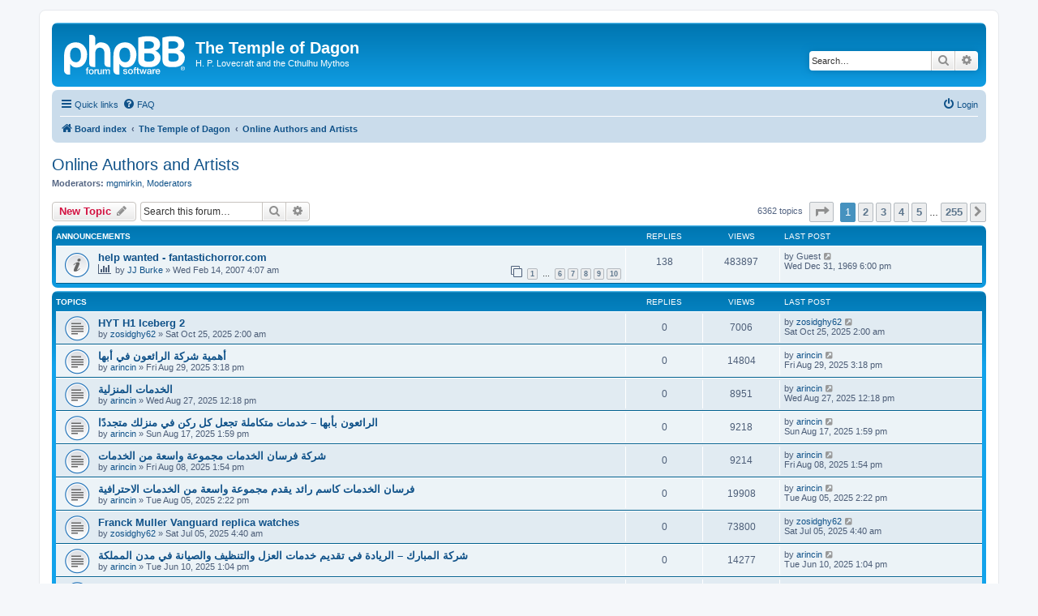

--- FILE ---
content_type: text/html; charset=UTF-8
request_url: https://templeofdagon.com/forum/viewforum.php?f=5&sid=db847b64bad97aa83bb86cc3cdba2bc0
body_size: 8549
content:
<!DOCTYPE html>
<html dir="ltr" lang="en-gb">
<head>
<meta charset="utf-8" />
<meta http-equiv="X-UA-Compatible" content="IE=edge">
<meta name="viewport" content="width=device-width, initial-scale=1" />

<title>Online Authors and Artists - The Temple of Dagon</title>

	<link rel="alternate" type="application/atom+xml" title="Feed - The Temple of Dagon" href="/forum/app.php/feed?sid=46c110cf628b4f61a6e6028b875d8ddd">			<link rel="alternate" type="application/atom+xml" title="Feed - New Topics" href="/forum/app.php/feed/topics?sid=46c110cf628b4f61a6e6028b875d8ddd">		<link rel="alternate" type="application/atom+xml" title="Feed - Forum - Online Authors and Artists" href="/forum/app.php/feed/forum/5?sid=46c110cf628b4f61a6e6028b875d8ddd">		
	<link rel="canonical" href="https://templeofdagon.com/forum/viewforum.php?f=5">

<!--
	phpBB style name: prosilver
	Based on style:   prosilver (this is the default phpBB3 style)
	Original author:  Tom Beddard ( http://www.subBlue.com/ )
	Modified by:
-->

<link href="./assets/css/font-awesome.min.css?assets_version=2" rel="stylesheet">
<link href="./styles/prosilver/theme/stylesheet.css?assets_version=2" rel="stylesheet">
<link href="./styles/prosilver/theme/en/stylesheet.css?assets_version=2" rel="stylesheet">




<!--[if lte IE 9]>
	<link href="./styles/prosilver/theme/tweaks.css?assets_version=2" rel="stylesheet">
<![endif]-->





</head>
<body id="phpbb" class="nojs notouch section-viewforum ltr ">


<div id="wrap" class="wrap">
	<a id="top" class="top-anchor" accesskey="t"></a>
	<div id="page-header">
		<div class="headerbar" role="banner">
					<div class="inner">

			<div id="site-description" class="site-description">
		<a id="logo" class="logo" href="./index.php?sid=46c110cf628b4f61a6e6028b875d8ddd" title="Board index">
					<span class="site_logo"></span>
				</a>
				<h1>The Temple of Dagon</h1>
				<p>H. P. Lovecraft and the Cthulhu Mythos                                                                                                                                                                                                                         </p>
				<p class="skiplink"><a href="#start_here">Skip to content</a></p>
			</div>

									<div id="search-box" class="search-box search-header" role="search">
				<form action="./search.php?sid=46c110cf628b4f61a6e6028b875d8ddd" method="get" id="search">
				<fieldset>
					<input name="keywords" id="keywords" type="search" maxlength="128" title="Search for keywords" class="inputbox search tiny" size="20" value="" placeholder="Search…" />
					<button class="button button-search" type="submit" title="Search">
						<i class="icon fa-search fa-fw" aria-hidden="true"></i><span class="sr-only">Search</span>
					</button>
					<a href="./search.php?sid=46c110cf628b4f61a6e6028b875d8ddd" class="button button-search-end" title="Advanced search">
						<i class="icon fa-cog fa-fw" aria-hidden="true"></i><span class="sr-only">Advanced search</span>
					</a>
					<input type="hidden" name="sid" value="46c110cf628b4f61a6e6028b875d8ddd" />

				</fieldset>
				</form>
			</div>
						
			</div>
					</div>
				<div class="navbar" role="navigation">
	<div class="inner">

	<ul id="nav-main" class="nav-main linklist" role="menubar">

		<li id="quick-links" class="quick-links dropdown-container responsive-menu" data-skip-responsive="true">
			<a href="#" class="dropdown-trigger">
				<i class="icon fa-bars fa-fw" aria-hidden="true"></i><span>Quick links</span>
			</a>
			<div class="dropdown">
				<div class="pointer"><div class="pointer-inner"></div></div>
				<ul class="dropdown-contents" role="menu">
					
											<li class="separator"></li>
																									<li>
								<a href="./search.php?search_id=unanswered&amp;sid=46c110cf628b4f61a6e6028b875d8ddd" role="menuitem">
									<i class="icon fa-file-o fa-fw icon-gray" aria-hidden="true"></i><span>Unanswered topics</span>
								</a>
							</li>
							<li>
								<a href="./search.php?search_id=active_topics&amp;sid=46c110cf628b4f61a6e6028b875d8ddd" role="menuitem">
									<i class="icon fa-file-o fa-fw icon-blue" aria-hidden="true"></i><span>Active topics</span>
								</a>
							</li>
							<li class="separator"></li>
							<li>
								<a href="./search.php?sid=46c110cf628b4f61a6e6028b875d8ddd" role="menuitem">
									<i class="icon fa-search fa-fw" aria-hidden="true"></i><span>Search</span>
								</a>
							</li>
					
										<li class="separator"></li>

									</ul>
			</div>
		</li>

				<li data-skip-responsive="true">
			<a href="/forum/app.php/help/faq?sid=46c110cf628b4f61a6e6028b875d8ddd" rel="help" title="Frequently Asked Questions" role="menuitem">
				<i class="icon fa-question-circle fa-fw" aria-hidden="true"></i><span>FAQ</span>
			</a>
		</li>
						
			<li class="rightside"  data-skip-responsive="true">
			<a href="./ucp.php?mode=login&amp;redirect=viewforum.php%3Ff%3D5&amp;sid=46c110cf628b4f61a6e6028b875d8ddd" title="Login" accesskey="x" role="menuitem">
				<i class="icon fa-power-off fa-fw" aria-hidden="true"></i><span>Login</span>
			</a>
		</li>
						</ul>

	<ul id="nav-breadcrumbs" class="nav-breadcrumbs linklist navlinks" role="menubar">
				
		
		<li class="breadcrumbs" itemscope itemtype="https://schema.org/BreadcrumbList">

			
							<span class="crumb" itemtype="https://schema.org/ListItem" itemprop="itemListElement" itemscope><a itemprop="item" href="./index.php?sid=46c110cf628b4f61a6e6028b875d8ddd" accesskey="h" data-navbar-reference="index"><i class="icon fa-home fa-fw"></i><span itemprop="name">Board index</span></a><meta itemprop="position" content="1" /></span>

											
								<span class="crumb" itemtype="https://schema.org/ListItem" itemprop="itemListElement" itemscope data-forum-id="21"><a itemprop="item" href="./viewforum.php?f=21&amp;sid=46c110cf628b4f61a6e6028b875d8ddd"><span itemprop="name">The Temple of Dagon</span></a><meta itemprop="position" content="2" /></span>
															
								<span class="crumb" itemtype="https://schema.org/ListItem" itemprop="itemListElement" itemscope data-forum-id="5"><a itemprop="item" href="./viewforum.php?f=5&amp;sid=46c110cf628b4f61a6e6028b875d8ddd"><span itemprop="name">Online Authors and Artists</span></a><meta itemprop="position" content="3" /></span>
							
					</li>

		
					<li class="rightside responsive-search">
				<a href="./search.php?sid=46c110cf628b4f61a6e6028b875d8ddd" title="View the advanced search options" role="menuitem">
					<i class="icon fa-search fa-fw" aria-hidden="true"></i><span class="sr-only">Search</span>
				</a>
			</li>
			</ul>

	</div>
</div>
	</div>

	
	<a id="start_here" class="anchor"></a>
	<div id="page-body" class="page-body" role="main">
		
		<h2 class="forum-title"><a href="./viewforum.php?f=5&amp;sid=46c110cf628b4f61a6e6028b875d8ddd">Online Authors and Artists</a></h2>
<div>
	<!-- NOTE: remove the style="display: none" when you want to have the forum description on the forum body -->
	<div style="display: none !important;">Discuss your work, and the work of the contributors to the Temple.<br /></div>	<p><strong>Moderators:</strong> <a href="./memberlist.php?mode=viewprofile&amp;u=14688&amp;sid=46c110cf628b4f61a6e6028b875d8ddd" class="username">mgmirkin</a>, <a href="./memberlist.php?mode=group&amp;g=1220&amp;sid=46c110cf628b4f61a6e6028b875d8ddd">Moderators</a></p></div>



	<div class="action-bar bar-top">

				
		<a href="./posting.php?mode=post&amp;f=5&amp;sid=46c110cf628b4f61a6e6028b875d8ddd" class="button" title="Post a new topic">
							<span>New Topic</span> <i class="icon fa-pencil fa-fw" aria-hidden="true"></i>
					</a>
				
			<div class="search-box" role="search">
			<form method="get" id="forum-search" action="./search.php?sid=46c110cf628b4f61a6e6028b875d8ddd">
			<fieldset>
				<input class="inputbox search tiny" type="search" name="keywords" id="search_keywords" size="20" placeholder="Search this forum…" />
				<button class="button button-search" type="submit" title="Search">
					<i class="icon fa-search fa-fw" aria-hidden="true"></i><span class="sr-only">Search</span>
				</button>
				<a href="./search.php?fid%5B%5D=5&amp;sid=46c110cf628b4f61a6e6028b875d8ddd" class="button button-search-end" title="Advanced search">
					<i class="icon fa-cog fa-fw" aria-hidden="true"></i><span class="sr-only">Advanced search</span>
				</a>
				<input type="hidden" name="fid[0]" value="5" />
<input type="hidden" name="sid" value="46c110cf628b4f61a6e6028b875d8ddd" />

			</fieldset>
			</form>
		</div>
	
	<div class="pagination">
				6362 topics
					<ul>
	<li class="dropdown-container dropdown-button-control dropdown-page-jump page-jump">
		<a class="button button-icon-only dropdown-trigger" href="#" title="Click to jump to page…" role="button"><i class="icon fa-level-down fa-rotate-270" aria-hidden="true"></i><span class="sr-only">Page <strong>1</strong> of <strong>255</strong></span></a>
		<div class="dropdown">
			<div class="pointer"><div class="pointer-inner"></div></div>
			<ul class="dropdown-contents">
				<li>Jump to page:</li>
				<li class="page-jump-form">
					<input type="number" name="page-number" min="1" max="999999" title="Enter the page number you wish to go to" class="inputbox tiny" data-per-page="25" data-base-url=".&#x2F;viewforum.php&#x3F;f&#x3D;5&amp;amp&#x3B;sid&#x3D;46c110cf628b4f61a6e6028b875d8ddd" data-start-name="start" />
					<input class="button2" value="Go" type="button" />
				</li>
			</ul>
		</div>
	</li>
		<li class="active"><span>1</span></li>
				<li><a class="button" href="./viewforum.php?f=5&amp;sid=46c110cf628b4f61a6e6028b875d8ddd&amp;start=25" role="button">2</a></li>
				<li><a class="button" href="./viewforum.php?f=5&amp;sid=46c110cf628b4f61a6e6028b875d8ddd&amp;start=50" role="button">3</a></li>
				<li><a class="button" href="./viewforum.php?f=5&amp;sid=46c110cf628b4f61a6e6028b875d8ddd&amp;start=75" role="button">4</a></li>
				<li><a class="button" href="./viewforum.php?f=5&amp;sid=46c110cf628b4f61a6e6028b875d8ddd&amp;start=100" role="button">5</a></li>
			<li class="ellipsis" role="separator"><span>…</span></li>
				<li><a class="button" href="./viewforum.php?f=5&amp;sid=46c110cf628b4f61a6e6028b875d8ddd&amp;start=6350" role="button">255</a></li>
				<li class="arrow next"><a class="button button-icon-only" href="./viewforum.php?f=5&amp;sid=46c110cf628b4f61a6e6028b875d8ddd&amp;start=25" rel="next" role="button"><i class="icon fa-chevron-right fa-fw" aria-hidden="true"></i><span class="sr-only">Next</span></a></li>
	</ul>
			</div>

	</div>




	
			<div class="forumbg announcement">
		<div class="inner">
		<ul class="topiclist">
			<li class="header">
				<dl class="row-item">
					<dt><div class="list-inner">Announcements</div></dt>
					<dd class="posts">Replies</dd>
					<dd class="views">Views</dd>
					<dd class="lastpost"><span>Last post</span></dd>
				</dl>
			</li>
		</ul>
		<ul class="topiclist topics">
	
				<li class="row bg1 announce">
						<dl class="row-item announce_read">
				<dt title="No unread posts">
										<div class="list-inner">
																		<a href="./viewtopic.php?t=1135&amp;sid=46c110cf628b4f61a6e6028b875d8ddd" class="topictitle">help wanted - fantastichorror.com</a>																								<br />
						
												<div class="responsive-show" style="display: none;">
							Last post by <span class="username">Guest</span> &laquo; <a href="./viewtopic.php?t=1135&amp;p=116317&amp;sid=46c110cf628b4f61a6e6028b875d8ddd#p116317" title="Go to last post"><time datetime="1970-01-01T00:00:00+00:00">Wed Dec 31, 1969 6:00 pm</time></a>
													</div>
														<span class="responsive-show left-box" style="display: none;">Replies: <strong>138</strong></span>
													
						<div class="topic-poster responsive-hide left-box">
							<i class="icon fa-bar-chart fa-fw" aria-hidden="true"></i>																					by <a href="./memberlist.php?mode=viewprofile&amp;u=254&amp;sid=46c110cf628b4f61a6e6028b875d8ddd" class="username">JJ Burke</a> &raquo; <time datetime="2007-02-14T10:07:28+00:00">Wed Feb 14, 2007 4:07 am</time>
																				</div>

												<div class="pagination">
							<span><i class="icon fa-clone fa-fw" aria-hidden="true"></i></span>
							<ul>
															<li><a class="button" href="./viewtopic.php?t=1135&amp;sid=46c110cf628b4f61a6e6028b875d8ddd">1</a></li>
																							<li class="ellipsis"><span>…</span></li>
																							<li><a class="button" href="./viewtopic.php?t=1135&amp;sid=46c110cf628b4f61a6e6028b875d8ddd&amp;start=75">6</a></li>
																							<li><a class="button" href="./viewtopic.php?t=1135&amp;sid=46c110cf628b4f61a6e6028b875d8ddd&amp;start=90">7</a></li>
																							<li><a class="button" href="./viewtopic.php?t=1135&amp;sid=46c110cf628b4f61a6e6028b875d8ddd&amp;start=105">8</a></li>
																							<li><a class="button" href="./viewtopic.php?t=1135&amp;sid=46c110cf628b4f61a6e6028b875d8ddd&amp;start=120">9</a></li>
																							<li><a class="button" href="./viewtopic.php?t=1135&amp;sid=46c110cf628b4f61a6e6028b875d8ddd&amp;start=135">10</a></li>
																																													</ul>
						</div>
						
											</div>
				</dt>
				<dd class="posts">138 <dfn>Replies</dfn></dd>
				<dd class="views">483897 <dfn>Views</dfn></dd>
				<dd class="lastpost">
					<span><dfn>Last post </dfn>by <span class="username">Guest</span>													<a href="./viewtopic.php?t=1135&amp;p=116317&amp;sid=46c110cf628b4f61a6e6028b875d8ddd#p116317" title="Go to last post">
								<i class="icon fa-external-link-square fa-fw icon-lightgray icon-md" aria-hidden="true"></i><span class="sr-only"></span>
							</a>
												<br /><time datetime="1970-01-01T00:00:00+00:00">Wed Dec 31, 1969 6:00 pm</time>
					</span>
				</dd>
			</dl>
					</li>
		
	

			</ul>
		</div>
	</div>
	
			<div class="forumbg">
		<div class="inner">
		<ul class="topiclist">
			<li class="header">
				<dl class="row-item">
					<dt><div class="list-inner">Topics</div></dt>
					<dd class="posts">Replies</dd>
					<dd class="views">Views</dd>
					<dd class="lastpost"><span>Last post</span></dd>
				</dl>
			</li>
		</ul>
		<ul class="topiclist topics">
	
				<li class="row bg2">
						<dl class="row-item topic_read">
				<dt title="No unread posts">
										<div class="list-inner">
																		<a href="./viewtopic.php?t=89240&amp;sid=46c110cf628b4f61a6e6028b875d8ddd" class="topictitle">HYT H1 Iceberg 2</a>																								<br />
						
												<div class="responsive-show" style="display: none;">
							Last post by <a href="./memberlist.php?mode=viewprofile&amp;u=27046&amp;sid=46c110cf628b4f61a6e6028b875d8ddd" class="username">zosidghy62</a> &laquo; <a href="./viewtopic.php?t=89240&amp;p=125039&amp;sid=46c110cf628b4f61a6e6028b875d8ddd#p125039" title="Go to last post"><time datetime="2025-10-25T08:00:21+00:00">Sat Oct 25, 2025 2:00 am</time></a>
													</div>
													
						<div class="topic-poster responsive-hide left-box">
																												by <a href="./memberlist.php?mode=viewprofile&amp;u=27046&amp;sid=46c110cf628b4f61a6e6028b875d8ddd" class="username">zosidghy62</a> &raquo; <time datetime="2025-10-25T08:00:21+00:00">Sat Oct 25, 2025 2:00 am</time>
																				</div>

						
											</div>
				</dt>
				<dd class="posts">0 <dfn>Replies</dfn></dd>
				<dd class="views">7006 <dfn>Views</dfn></dd>
				<dd class="lastpost">
					<span><dfn>Last post </dfn>by <a href="./memberlist.php?mode=viewprofile&amp;u=27046&amp;sid=46c110cf628b4f61a6e6028b875d8ddd" class="username">zosidghy62</a>													<a href="./viewtopic.php?t=89240&amp;p=125039&amp;sid=46c110cf628b4f61a6e6028b875d8ddd#p125039" title="Go to last post">
								<i class="icon fa-external-link-square fa-fw icon-lightgray icon-md" aria-hidden="true"></i><span class="sr-only"></span>
							</a>
												<br /><time datetime="2025-10-25T08:00:21+00:00">Sat Oct 25, 2025 2:00 am</time>
					</span>
				</dd>
			</dl>
					</li>
		
	

	
	
				<li class="row bg1">
						<dl class="row-item topic_read">
				<dt title="No unread posts">
										<div class="list-inner">
																		<a href="./viewtopic.php?t=89227&amp;sid=46c110cf628b4f61a6e6028b875d8ddd" class="topictitle">أهمية شركة الرائعون في أبها</a>																								<br />
						
												<div class="responsive-show" style="display: none;">
							Last post by <a href="./memberlist.php?mode=viewprofile&amp;u=43713&amp;sid=46c110cf628b4f61a6e6028b875d8ddd" class="username">arincin</a> &laquo; <a href="./viewtopic.php?t=89227&amp;p=125026&amp;sid=46c110cf628b4f61a6e6028b875d8ddd#p125026" title="Go to last post"><time datetime="2025-08-29T21:18:49+00:00">Fri Aug 29, 2025 3:18 pm</time></a>
													</div>
													
						<div class="topic-poster responsive-hide left-box">
																												by <a href="./memberlist.php?mode=viewprofile&amp;u=43713&amp;sid=46c110cf628b4f61a6e6028b875d8ddd" class="username">arincin</a> &raquo; <time datetime="2025-08-29T21:18:49+00:00">Fri Aug 29, 2025 3:18 pm</time>
																				</div>

						
											</div>
				</dt>
				<dd class="posts">0 <dfn>Replies</dfn></dd>
				<dd class="views">14804 <dfn>Views</dfn></dd>
				<dd class="lastpost">
					<span><dfn>Last post </dfn>by <a href="./memberlist.php?mode=viewprofile&amp;u=43713&amp;sid=46c110cf628b4f61a6e6028b875d8ddd" class="username">arincin</a>													<a href="./viewtopic.php?t=89227&amp;p=125026&amp;sid=46c110cf628b4f61a6e6028b875d8ddd#p125026" title="Go to last post">
								<i class="icon fa-external-link-square fa-fw icon-lightgray icon-md" aria-hidden="true"></i><span class="sr-only"></span>
							</a>
												<br /><time datetime="2025-08-29T21:18:49+00:00">Fri Aug 29, 2025 3:18 pm</time>
					</span>
				</dd>
			</dl>
					</li>
		
	

	
	
				<li class="row bg2">
						<dl class="row-item topic_read">
				<dt title="No unread posts">
										<div class="list-inner">
																		<a href="./viewtopic.php?t=89226&amp;sid=46c110cf628b4f61a6e6028b875d8ddd" class="topictitle">الخدمات المنزلية</a>																								<br />
						
												<div class="responsive-show" style="display: none;">
							Last post by <a href="./memberlist.php?mode=viewprofile&amp;u=43713&amp;sid=46c110cf628b4f61a6e6028b875d8ddd" class="username">arincin</a> &laquo; <a href="./viewtopic.php?t=89226&amp;p=125025&amp;sid=46c110cf628b4f61a6e6028b875d8ddd#p125025" title="Go to last post"><time datetime="2025-08-27T18:18:17+00:00">Wed Aug 27, 2025 12:18 pm</time></a>
													</div>
													
						<div class="topic-poster responsive-hide left-box">
																												by <a href="./memberlist.php?mode=viewprofile&amp;u=43713&amp;sid=46c110cf628b4f61a6e6028b875d8ddd" class="username">arincin</a> &raquo; <time datetime="2025-08-27T18:18:17+00:00">Wed Aug 27, 2025 12:18 pm</time>
																				</div>

						
											</div>
				</dt>
				<dd class="posts">0 <dfn>Replies</dfn></dd>
				<dd class="views">8951 <dfn>Views</dfn></dd>
				<dd class="lastpost">
					<span><dfn>Last post </dfn>by <a href="./memberlist.php?mode=viewprofile&amp;u=43713&amp;sid=46c110cf628b4f61a6e6028b875d8ddd" class="username">arincin</a>													<a href="./viewtopic.php?t=89226&amp;p=125025&amp;sid=46c110cf628b4f61a6e6028b875d8ddd#p125025" title="Go to last post">
								<i class="icon fa-external-link-square fa-fw icon-lightgray icon-md" aria-hidden="true"></i><span class="sr-only"></span>
							</a>
												<br /><time datetime="2025-08-27T18:18:17+00:00">Wed Aug 27, 2025 12:18 pm</time>
					</span>
				</dd>
			</dl>
					</li>
		
	

	
	
				<li class="row bg1">
						<dl class="row-item topic_read">
				<dt title="No unread posts">
										<div class="list-inner">
																		<a href="./viewtopic.php?t=89225&amp;sid=46c110cf628b4f61a6e6028b875d8ddd" class="topictitle">الرائعون بأبها – خدمات متكاملة تجعل كل ركن في منزلك متجددًا</a>																								<br />
						
												<div class="responsive-show" style="display: none;">
							Last post by <a href="./memberlist.php?mode=viewprofile&amp;u=43713&amp;sid=46c110cf628b4f61a6e6028b875d8ddd" class="username">arincin</a> &laquo; <a href="./viewtopic.php?t=89225&amp;p=125024&amp;sid=46c110cf628b4f61a6e6028b875d8ddd#p125024" title="Go to last post"><time datetime="2025-08-17T19:59:40+00:00">Sun Aug 17, 2025 1:59 pm</time></a>
													</div>
													
						<div class="topic-poster responsive-hide left-box">
																												by <a href="./memberlist.php?mode=viewprofile&amp;u=43713&amp;sid=46c110cf628b4f61a6e6028b875d8ddd" class="username">arincin</a> &raquo; <time datetime="2025-08-17T19:59:40+00:00">Sun Aug 17, 2025 1:59 pm</time>
																				</div>

						
											</div>
				</dt>
				<dd class="posts">0 <dfn>Replies</dfn></dd>
				<dd class="views">9218 <dfn>Views</dfn></dd>
				<dd class="lastpost">
					<span><dfn>Last post </dfn>by <a href="./memberlist.php?mode=viewprofile&amp;u=43713&amp;sid=46c110cf628b4f61a6e6028b875d8ddd" class="username">arincin</a>													<a href="./viewtopic.php?t=89225&amp;p=125024&amp;sid=46c110cf628b4f61a6e6028b875d8ddd#p125024" title="Go to last post">
								<i class="icon fa-external-link-square fa-fw icon-lightgray icon-md" aria-hidden="true"></i><span class="sr-only"></span>
							</a>
												<br /><time datetime="2025-08-17T19:59:40+00:00">Sun Aug 17, 2025 1:59 pm</time>
					</span>
				</dd>
			</dl>
					</li>
		
	

	
	
				<li class="row bg2">
						<dl class="row-item topic_read">
				<dt title="No unread posts">
										<div class="list-inner">
																		<a href="./viewtopic.php?t=89224&amp;sid=46c110cf628b4f61a6e6028b875d8ddd" class="topictitle">شركة فرسان الخدمات مجموعة واسعة من الخدمات</a>																								<br />
						
												<div class="responsive-show" style="display: none;">
							Last post by <a href="./memberlist.php?mode=viewprofile&amp;u=43713&amp;sid=46c110cf628b4f61a6e6028b875d8ddd" class="username">arincin</a> &laquo; <a href="./viewtopic.php?t=89224&amp;p=125023&amp;sid=46c110cf628b4f61a6e6028b875d8ddd#p125023" title="Go to last post"><time datetime="2025-08-08T19:54:01+00:00">Fri Aug 08, 2025 1:54 pm</time></a>
													</div>
													
						<div class="topic-poster responsive-hide left-box">
																												by <a href="./memberlist.php?mode=viewprofile&amp;u=43713&amp;sid=46c110cf628b4f61a6e6028b875d8ddd" class="username">arincin</a> &raquo; <time datetime="2025-08-08T19:54:01+00:00">Fri Aug 08, 2025 1:54 pm</time>
																				</div>

						
											</div>
				</dt>
				<dd class="posts">0 <dfn>Replies</dfn></dd>
				<dd class="views">9214 <dfn>Views</dfn></dd>
				<dd class="lastpost">
					<span><dfn>Last post </dfn>by <a href="./memberlist.php?mode=viewprofile&amp;u=43713&amp;sid=46c110cf628b4f61a6e6028b875d8ddd" class="username">arincin</a>													<a href="./viewtopic.php?t=89224&amp;p=125023&amp;sid=46c110cf628b4f61a6e6028b875d8ddd#p125023" title="Go to last post">
								<i class="icon fa-external-link-square fa-fw icon-lightgray icon-md" aria-hidden="true"></i><span class="sr-only"></span>
							</a>
												<br /><time datetime="2025-08-08T19:54:01+00:00">Fri Aug 08, 2025 1:54 pm</time>
					</span>
				</dd>
			</dl>
					</li>
		
	

	
	
				<li class="row bg1">
						<dl class="row-item topic_read">
				<dt title="No unread posts">
										<div class="list-inner">
																		<a href="./viewtopic.php?t=89223&amp;sid=46c110cf628b4f61a6e6028b875d8ddd" class="topictitle">فرسان الخدمات كاسم رائد يقدم مجموعة واسعة من الخدمات الاحترافية</a>																								<br />
						
												<div class="responsive-show" style="display: none;">
							Last post by <a href="./memberlist.php?mode=viewprofile&amp;u=43713&amp;sid=46c110cf628b4f61a6e6028b875d8ddd" class="username">arincin</a> &laquo; <a href="./viewtopic.php?t=89223&amp;p=125022&amp;sid=46c110cf628b4f61a6e6028b875d8ddd#p125022" title="Go to last post"><time datetime="2025-08-05T20:22:50+00:00">Tue Aug 05, 2025 2:22 pm</time></a>
													</div>
													
						<div class="topic-poster responsive-hide left-box">
																												by <a href="./memberlist.php?mode=viewprofile&amp;u=43713&amp;sid=46c110cf628b4f61a6e6028b875d8ddd" class="username">arincin</a> &raquo; <time datetime="2025-08-05T20:22:50+00:00">Tue Aug 05, 2025 2:22 pm</time>
																				</div>

						
											</div>
				</dt>
				<dd class="posts">0 <dfn>Replies</dfn></dd>
				<dd class="views">19908 <dfn>Views</dfn></dd>
				<dd class="lastpost">
					<span><dfn>Last post </dfn>by <a href="./memberlist.php?mode=viewprofile&amp;u=43713&amp;sid=46c110cf628b4f61a6e6028b875d8ddd" class="username">arincin</a>													<a href="./viewtopic.php?t=89223&amp;p=125022&amp;sid=46c110cf628b4f61a6e6028b875d8ddd#p125022" title="Go to last post">
								<i class="icon fa-external-link-square fa-fw icon-lightgray icon-md" aria-hidden="true"></i><span class="sr-only"></span>
							</a>
												<br /><time datetime="2025-08-05T20:22:50+00:00">Tue Aug 05, 2025 2:22 pm</time>
					</span>
				</dd>
			</dl>
					</li>
		
	

	
	
				<li class="row bg2">
						<dl class="row-item topic_read">
				<dt title="No unread posts">
										<div class="list-inner">
																		<a href="./viewtopic.php?t=89222&amp;sid=46c110cf628b4f61a6e6028b875d8ddd" class="topictitle">Franck Muller Vanguard replica watches</a>																								<br />
						
												<div class="responsive-show" style="display: none;">
							Last post by <a href="./memberlist.php?mode=viewprofile&amp;u=27046&amp;sid=46c110cf628b4f61a6e6028b875d8ddd" class="username">zosidghy62</a> &laquo; <a href="./viewtopic.php?t=89222&amp;p=125021&amp;sid=46c110cf628b4f61a6e6028b875d8ddd#p125021" title="Go to last post"><time datetime="2025-07-05T10:40:08+00:00">Sat Jul 05, 2025 4:40 am</time></a>
													</div>
													
						<div class="topic-poster responsive-hide left-box">
																												by <a href="./memberlist.php?mode=viewprofile&amp;u=27046&amp;sid=46c110cf628b4f61a6e6028b875d8ddd" class="username">zosidghy62</a> &raquo; <time datetime="2025-07-05T10:40:08+00:00">Sat Jul 05, 2025 4:40 am</time>
																				</div>

						
											</div>
				</dt>
				<dd class="posts">0 <dfn>Replies</dfn></dd>
				<dd class="views">73800 <dfn>Views</dfn></dd>
				<dd class="lastpost">
					<span><dfn>Last post </dfn>by <a href="./memberlist.php?mode=viewprofile&amp;u=27046&amp;sid=46c110cf628b4f61a6e6028b875d8ddd" class="username">zosidghy62</a>													<a href="./viewtopic.php?t=89222&amp;p=125021&amp;sid=46c110cf628b4f61a6e6028b875d8ddd#p125021" title="Go to last post">
								<i class="icon fa-external-link-square fa-fw icon-lightgray icon-md" aria-hidden="true"></i><span class="sr-only"></span>
							</a>
												<br /><time datetime="2025-07-05T10:40:08+00:00">Sat Jul 05, 2025 4:40 am</time>
					</span>
				</dd>
			</dl>
					</li>
		
	

	
	
				<li class="row bg1">
						<dl class="row-item topic_read">
				<dt title="No unread posts">
										<div class="list-inner">
																		<a href="./viewtopic.php?t=89221&amp;sid=46c110cf628b4f61a6e6028b875d8ddd" class="topictitle">شركة المبارك – الريادة في تقديم خدمات العزل والتنظيف والصيانة في مدن المملكة</a>																								<br />
						
												<div class="responsive-show" style="display: none;">
							Last post by <a href="./memberlist.php?mode=viewprofile&amp;u=43713&amp;sid=46c110cf628b4f61a6e6028b875d8ddd" class="username">arincin</a> &laquo; <a href="./viewtopic.php?t=89221&amp;p=125020&amp;sid=46c110cf628b4f61a6e6028b875d8ddd#p125020" title="Go to last post"><time datetime="2025-06-10T19:04:47+00:00">Tue Jun 10, 2025 1:04 pm</time></a>
													</div>
													
						<div class="topic-poster responsive-hide left-box">
																												by <a href="./memberlist.php?mode=viewprofile&amp;u=43713&amp;sid=46c110cf628b4f61a6e6028b875d8ddd" class="username">arincin</a> &raquo; <time datetime="2025-06-10T19:04:47+00:00">Tue Jun 10, 2025 1:04 pm</time>
																				</div>

						
											</div>
				</dt>
				<dd class="posts">0 <dfn>Replies</dfn></dd>
				<dd class="views">14277 <dfn>Views</dfn></dd>
				<dd class="lastpost">
					<span><dfn>Last post </dfn>by <a href="./memberlist.php?mode=viewprofile&amp;u=43713&amp;sid=46c110cf628b4f61a6e6028b875d8ddd" class="username">arincin</a>													<a href="./viewtopic.php?t=89221&amp;p=125020&amp;sid=46c110cf628b4f61a6e6028b875d8ddd#p125020" title="Go to last post">
								<i class="icon fa-external-link-square fa-fw icon-lightgray icon-md" aria-hidden="true"></i><span class="sr-only"></span>
							</a>
												<br /><time datetime="2025-06-10T19:04:47+00:00">Tue Jun 10, 2025 1:04 pm</time>
					</span>
				</dd>
			</dl>
					</li>
		
	

	
	
				<li class="row bg2">
						<dl class="row-item topic_read">
				<dt title="No unread posts">
										<div class="list-inner">
																		<a href="./viewtopic.php?t=89220&amp;sid=46c110cf628b4f61a6e6028b875d8ddd" class="topictitle">كشف تسربات المياه شركة المبارك</a>																								<br />
						
												<div class="responsive-show" style="display: none;">
							Last post by <a href="./memberlist.php?mode=viewprofile&amp;u=43713&amp;sid=46c110cf628b4f61a6e6028b875d8ddd" class="username">arincin</a> &laquo; <a href="./viewtopic.php?t=89220&amp;p=125019&amp;sid=46c110cf628b4f61a6e6028b875d8ddd#p125019" title="Go to last post"><time datetime="2025-05-24T21:42:24+00:00">Sat May 24, 2025 3:42 pm</time></a>
													</div>
													
						<div class="topic-poster responsive-hide left-box">
																												by <a href="./memberlist.php?mode=viewprofile&amp;u=43713&amp;sid=46c110cf628b4f61a6e6028b875d8ddd" class="username">arincin</a> &raquo; <time datetime="2025-05-24T21:42:24+00:00">Sat May 24, 2025 3:42 pm</time>
																				</div>

						
											</div>
				</dt>
				<dd class="posts">0 <dfn>Replies</dfn></dd>
				<dd class="views">10319 <dfn>Views</dfn></dd>
				<dd class="lastpost">
					<span><dfn>Last post </dfn>by <a href="./memberlist.php?mode=viewprofile&amp;u=43713&amp;sid=46c110cf628b4f61a6e6028b875d8ddd" class="username">arincin</a>													<a href="./viewtopic.php?t=89220&amp;p=125019&amp;sid=46c110cf628b4f61a6e6028b875d8ddd#p125019" title="Go to last post">
								<i class="icon fa-external-link-square fa-fw icon-lightgray icon-md" aria-hidden="true"></i><span class="sr-only"></span>
							</a>
												<br /><time datetime="2025-05-24T21:42:24+00:00">Sat May 24, 2025 3:42 pm</time>
					</span>
				</dd>
			</dl>
					</li>
		
	

	
	
				<li class="row bg1">
						<dl class="row-item topic_read">
				<dt title="No unread posts">
										<div class="list-inner">
																		<a href="./viewtopic.php?t=89219&amp;sid=46c110cf628b4f61a6e6028b875d8ddd" class="topictitle">شركة عزل اسطح شركة المبارك</a>																								<br />
						
												<div class="responsive-show" style="display: none;">
							Last post by <a href="./memberlist.php?mode=viewprofile&amp;u=43713&amp;sid=46c110cf628b4f61a6e6028b875d8ddd" class="username">arincin</a> &laquo; <a href="./viewtopic.php?t=89219&amp;p=125018&amp;sid=46c110cf628b4f61a6e6028b875d8ddd#p125018" title="Go to last post"><time datetime="2025-05-24T21:11:36+00:00">Sat May 24, 2025 3:11 pm</time></a>
													</div>
													
						<div class="topic-poster responsive-hide left-box">
																												by <a href="./memberlist.php?mode=viewprofile&amp;u=43713&amp;sid=46c110cf628b4f61a6e6028b875d8ddd" class="username">arincin</a> &raquo; <time datetime="2025-05-24T21:11:36+00:00">Sat May 24, 2025 3:11 pm</time>
																				</div>

						
											</div>
				</dt>
				<dd class="posts">0 <dfn>Replies</dfn></dd>
				<dd class="views">9983 <dfn>Views</dfn></dd>
				<dd class="lastpost">
					<span><dfn>Last post </dfn>by <a href="./memberlist.php?mode=viewprofile&amp;u=43713&amp;sid=46c110cf628b4f61a6e6028b875d8ddd" class="username">arincin</a>													<a href="./viewtopic.php?t=89219&amp;p=125018&amp;sid=46c110cf628b4f61a6e6028b875d8ddd#p125018" title="Go to last post">
								<i class="icon fa-external-link-square fa-fw icon-lightgray icon-md" aria-hidden="true"></i><span class="sr-only"></span>
							</a>
												<br /><time datetime="2025-05-24T21:11:36+00:00">Sat May 24, 2025 3:11 pm</time>
					</span>
				</dd>
			</dl>
					</li>
		
	

	
	
				<li class="row bg2">
						<dl class="row-item topic_read">
				<dt title="No unread posts">
										<div class="list-inner">
																		<a href="./viewtopic.php?t=89218&amp;sid=46c110cf628b4f61a6e6028b875d8ddd" class="topictitle">شركة تنظيف مكيفات</a>																								<br />
						
												<div class="responsive-show" style="display: none;">
							Last post by <a href="./memberlist.php?mode=viewprofile&amp;u=43713&amp;sid=46c110cf628b4f61a6e6028b875d8ddd" class="username">arincin</a> &laquo; <a href="./viewtopic.php?t=89218&amp;p=125017&amp;sid=46c110cf628b4f61a6e6028b875d8ddd#p125017" title="Go to last post"><time datetime="2025-05-12T22:58:44+00:00">Mon May 12, 2025 4:58 pm</time></a>
													</div>
													
						<div class="topic-poster responsive-hide left-box">
																												by <a href="./memberlist.php?mode=viewprofile&amp;u=43713&amp;sid=46c110cf628b4f61a6e6028b875d8ddd" class="username">arincin</a> &raquo; <time datetime="2025-05-12T22:58:44+00:00">Mon May 12, 2025 4:58 pm</time>
																				</div>

						
											</div>
				</dt>
				<dd class="posts">0 <dfn>Replies</dfn></dd>
				<dd class="views">10256 <dfn>Views</dfn></dd>
				<dd class="lastpost">
					<span><dfn>Last post </dfn>by <a href="./memberlist.php?mode=viewprofile&amp;u=43713&amp;sid=46c110cf628b4f61a6e6028b875d8ddd" class="username">arincin</a>													<a href="./viewtopic.php?t=89218&amp;p=125017&amp;sid=46c110cf628b4f61a6e6028b875d8ddd#p125017" title="Go to last post">
								<i class="icon fa-external-link-square fa-fw icon-lightgray icon-md" aria-hidden="true"></i><span class="sr-only"></span>
							</a>
												<br /><time datetime="2025-05-12T22:58:44+00:00">Mon May 12, 2025 4:58 pm</time>
					</span>
				</dd>
			</dl>
					</li>
		
	

	
	
				<li class="row bg1">
						<dl class="row-item topic_read">
				<dt title="No unread posts">
										<div class="list-inner">
																		<a href="./viewtopic.php?t=89217&amp;sid=46c110cf628b4f61a6e6028b875d8ddd" class="topictitle">Franck Muller replica watch</a>																								<br />
						
												<div class="responsive-show" style="display: none;">
							Last post by <a href="./memberlist.php?mode=viewprofile&amp;u=27046&amp;sid=46c110cf628b4f61a6e6028b875d8ddd" class="username">zosidghy62</a> &laquo; <a href="./viewtopic.php?t=89217&amp;p=125016&amp;sid=46c110cf628b4f61a6e6028b875d8ddd#p125016" title="Go to last post"><time datetime="2025-03-31T06:45:04+00:00">Mon Mar 31, 2025 12:45 am</time></a>
													</div>
													
						<div class="topic-poster responsive-hide left-box">
																												by <a href="./memberlist.php?mode=viewprofile&amp;u=27046&amp;sid=46c110cf628b4f61a6e6028b875d8ddd" class="username">zosidghy62</a> &raquo; <time datetime="2025-03-31T06:45:04+00:00">Mon Mar 31, 2025 12:45 am</time>
																				</div>

						
											</div>
				</dt>
				<dd class="posts">0 <dfn>Replies</dfn></dd>
				<dd class="views">26143 <dfn>Views</dfn></dd>
				<dd class="lastpost">
					<span><dfn>Last post </dfn>by <a href="./memberlist.php?mode=viewprofile&amp;u=27046&amp;sid=46c110cf628b4f61a6e6028b875d8ddd" class="username">zosidghy62</a>													<a href="./viewtopic.php?t=89217&amp;p=125016&amp;sid=46c110cf628b4f61a6e6028b875d8ddd#p125016" title="Go to last post">
								<i class="icon fa-external-link-square fa-fw icon-lightgray icon-md" aria-hidden="true"></i><span class="sr-only"></span>
							</a>
												<br /><time datetime="2025-03-31T06:45:04+00:00">Mon Mar 31, 2025 12:45 am</time>
					</span>
				</dd>
			</dl>
					</li>
		
	

	
	
				<li class="row bg2">
						<dl class="row-item topic_read">
				<dt title="No unread posts">
										<div class="list-inner">
																		<a href="./viewtopic.php?t=89216&amp;sid=46c110cf628b4f61a6e6028b875d8ddd" class="topictitle">كيف يمكن الربح من تجارة العملات بالعراق</a>																								<br />
						
												<div class="responsive-show" style="display: none;">
							Last post by <a href="./memberlist.php?mode=viewprofile&amp;u=43713&amp;sid=46c110cf628b4f61a6e6028b875d8ddd" class="username">arincin</a> &laquo; <a href="./viewtopic.php?t=89216&amp;p=125015&amp;sid=46c110cf628b4f61a6e6028b875d8ddd#p125015" title="Go to last post"><time datetime="2025-02-17T21:09:16+00:00">Mon Feb 17, 2025 3:09 pm</time></a>
													</div>
													
						<div class="topic-poster responsive-hide left-box">
																												by <a href="./memberlist.php?mode=viewprofile&amp;u=43713&amp;sid=46c110cf628b4f61a6e6028b875d8ddd" class="username">arincin</a> &raquo; <time datetime="2025-02-17T21:09:16+00:00">Mon Feb 17, 2025 3:09 pm</time>
																				</div>

						
											</div>
				</dt>
				<dd class="posts">0 <dfn>Replies</dfn></dd>
				<dd class="views">39902 <dfn>Views</dfn></dd>
				<dd class="lastpost">
					<span><dfn>Last post </dfn>by <a href="./memberlist.php?mode=viewprofile&amp;u=43713&amp;sid=46c110cf628b4f61a6e6028b875d8ddd" class="username">arincin</a>													<a href="./viewtopic.php?t=89216&amp;p=125015&amp;sid=46c110cf628b4f61a6e6028b875d8ddd#p125015" title="Go to last post">
								<i class="icon fa-external-link-square fa-fw icon-lightgray icon-md" aria-hidden="true"></i><span class="sr-only"></span>
							</a>
												<br /><time datetime="2025-02-17T21:09:16+00:00">Mon Feb 17, 2025 3:09 pm</time>
					</span>
				</dd>
			</dl>
					</li>
		
	

	
	
				<li class="row bg1">
						<dl class="row-item topic_read">
				<dt title="No unread posts">
										<div class="list-inner">
																		<a href="./viewtopic.php?t=89215&amp;sid=46c110cf628b4f61a6e6028b875d8ddd" class="topictitle">اختيار منصة التداول المناسبة</a>																								<br />
						
												<div class="responsive-show" style="display: none;">
							Last post by <a href="./memberlist.php?mode=viewprofile&amp;u=43713&amp;sid=46c110cf628b4f61a6e6028b875d8ddd" class="username">arincin</a> &laquo; <a href="./viewtopic.php?t=89215&amp;p=125014&amp;sid=46c110cf628b4f61a6e6028b875d8ddd#p125014" title="Go to last post"><time datetime="2025-02-14T20:01:00+00:00">Fri Feb 14, 2025 2:01 pm</time></a>
													</div>
													
						<div class="topic-poster responsive-hide left-box">
																												by <a href="./memberlist.php?mode=viewprofile&amp;u=43713&amp;sid=46c110cf628b4f61a6e6028b875d8ddd" class="username">arincin</a> &raquo; <time datetime="2025-02-14T20:01:00+00:00">Fri Feb 14, 2025 2:01 pm</time>
																				</div>

						
											</div>
				</dt>
				<dd class="posts">0 <dfn>Replies</dfn></dd>
				<dd class="views">15604 <dfn>Views</dfn></dd>
				<dd class="lastpost">
					<span><dfn>Last post </dfn>by <a href="./memberlist.php?mode=viewprofile&amp;u=43713&amp;sid=46c110cf628b4f61a6e6028b875d8ddd" class="username">arincin</a>													<a href="./viewtopic.php?t=89215&amp;p=125014&amp;sid=46c110cf628b4f61a6e6028b875d8ddd#p125014" title="Go to last post">
								<i class="icon fa-external-link-square fa-fw icon-lightgray icon-md" aria-hidden="true"></i><span class="sr-only"></span>
							</a>
												<br /><time datetime="2025-02-14T20:01:00+00:00">Fri Feb 14, 2025 2:01 pm</time>
					</span>
				</dd>
			</dl>
					</li>
		
	

	
	
				<li class="row bg2">
						<dl class="row-item topic_read">
				<dt title="No unread posts">
										<div class="list-inner">
																		<a href="./viewtopic.php?t=89214&amp;sid=46c110cf628b4f61a6e6028b875d8ddd" class="topictitle">شركة عزل</a>																								<br />
						
												<div class="responsive-show" style="display: none;">
							Last post by <a href="./memberlist.php?mode=viewprofile&amp;u=43713&amp;sid=46c110cf628b4f61a6e6028b875d8ddd" class="username">arincin</a> &laquo; <a href="./viewtopic.php?t=89214&amp;p=125012&amp;sid=46c110cf628b4f61a6e6028b875d8ddd#p125012" title="Go to last post"><time datetime="2025-02-13T21:44:50+00:00">Thu Feb 13, 2025 3:44 pm</time></a>
													</div>
													
						<div class="topic-poster responsive-hide left-box">
																												by <a href="./memberlist.php?mode=viewprofile&amp;u=43713&amp;sid=46c110cf628b4f61a6e6028b875d8ddd" class="username">arincin</a> &raquo; <time datetime="2025-02-13T21:44:50+00:00">Thu Feb 13, 2025 3:44 pm</time>
																				</div>

						
											</div>
				</dt>
				<dd class="posts">0 <dfn>Replies</dfn></dd>
				<dd class="views">12264 <dfn>Views</dfn></dd>
				<dd class="lastpost">
					<span><dfn>Last post </dfn>by <a href="./memberlist.php?mode=viewprofile&amp;u=43713&amp;sid=46c110cf628b4f61a6e6028b875d8ddd" class="username">arincin</a>													<a href="./viewtopic.php?t=89214&amp;p=125012&amp;sid=46c110cf628b4f61a6e6028b875d8ddd#p125012" title="Go to last post">
								<i class="icon fa-external-link-square fa-fw icon-lightgray icon-md" aria-hidden="true"></i><span class="sr-only"></span>
							</a>
												<br /><time datetime="2025-02-13T21:44:50+00:00">Thu Feb 13, 2025 3:44 pm</time>
					</span>
				</dd>
			</dl>
					</li>
		
	

	
	
				<li class="row bg1">
						<dl class="row-item topic_read">
				<dt title="No unread posts">
										<div class="list-inner">
																		<a href="./viewtopic.php?t=89213&amp;sid=46c110cf628b4f61a6e6028b875d8ddd" class="topictitle">شركة AvaTrade</a>																								<br />
						
												<div class="responsive-show" style="display: none;">
							Last post by <a href="./memberlist.php?mode=viewprofile&amp;u=43713&amp;sid=46c110cf628b4f61a6e6028b875d8ddd" class="username">arincin</a> &laquo; <a href="./viewtopic.php?t=89213&amp;p=125011&amp;sid=46c110cf628b4f61a6e6028b875d8ddd#p125011" title="Go to last post"><time datetime="2025-02-12T19:27:03+00:00">Wed Feb 12, 2025 1:27 pm</time></a>
													</div>
													
						<div class="topic-poster responsive-hide left-box">
																												by <a href="./memberlist.php?mode=viewprofile&amp;u=43713&amp;sid=46c110cf628b4f61a6e6028b875d8ddd" class="username">arincin</a> &raquo; <time datetime="2025-02-12T19:27:03+00:00">Wed Feb 12, 2025 1:27 pm</time>
																				</div>

						
											</div>
				</dt>
				<dd class="posts">0 <dfn>Replies</dfn></dd>
				<dd class="views">12384 <dfn>Views</dfn></dd>
				<dd class="lastpost">
					<span><dfn>Last post </dfn>by <a href="./memberlist.php?mode=viewprofile&amp;u=43713&amp;sid=46c110cf628b4f61a6e6028b875d8ddd" class="username">arincin</a>													<a href="./viewtopic.php?t=89213&amp;p=125011&amp;sid=46c110cf628b4f61a6e6028b875d8ddd#p125011" title="Go to last post">
								<i class="icon fa-external-link-square fa-fw icon-lightgray icon-md" aria-hidden="true"></i><span class="sr-only"></span>
							</a>
												<br /><time datetime="2025-02-12T19:27:03+00:00">Wed Feb 12, 2025 1:27 pm</time>
					</span>
				</dd>
			</dl>
					</li>
		
	

	
	
				<li class="row bg2">
						<dl class="row-item topic_read">
				<dt title="No unread posts">
										<div class="list-inner">
																		<a href="./viewtopic.php?t=89212&amp;sid=46c110cf628b4f61a6e6028b875d8ddd" class="topictitle">هوامير البورصة</a>																								<br />
						
												<div class="responsive-show" style="display: none;">
							Last post by <a href="./memberlist.php?mode=viewprofile&amp;u=43713&amp;sid=46c110cf628b4f61a6e6028b875d8ddd" class="username">arincin</a> &laquo; <a href="./viewtopic.php?t=89212&amp;p=125010&amp;sid=46c110cf628b4f61a6e6028b875d8ddd#p125010" title="Go to last post"><time datetime="2025-02-11T21:47:22+00:00">Tue Feb 11, 2025 3:47 pm</time></a>
													</div>
													
						<div class="topic-poster responsive-hide left-box">
																												by <a href="./memberlist.php?mode=viewprofile&amp;u=43713&amp;sid=46c110cf628b4f61a6e6028b875d8ddd" class="username">arincin</a> &raquo; <time datetime="2025-02-11T21:47:22+00:00">Tue Feb 11, 2025 3:47 pm</time>
																				</div>

						
											</div>
				</dt>
				<dd class="posts">0 <dfn>Replies</dfn></dd>
				<dd class="views">12579 <dfn>Views</dfn></dd>
				<dd class="lastpost">
					<span><dfn>Last post </dfn>by <a href="./memberlist.php?mode=viewprofile&amp;u=43713&amp;sid=46c110cf628b4f61a6e6028b875d8ddd" class="username">arincin</a>													<a href="./viewtopic.php?t=89212&amp;p=125010&amp;sid=46c110cf628b4f61a6e6028b875d8ddd#p125010" title="Go to last post">
								<i class="icon fa-external-link-square fa-fw icon-lightgray icon-md" aria-hidden="true"></i><span class="sr-only"></span>
							</a>
												<br /><time datetime="2025-02-11T21:47:22+00:00">Tue Feb 11, 2025 3:47 pm</time>
					</span>
				</dd>
			</dl>
					</li>
		
	

	
	
				<li class="row bg1">
						<dl class="row-item topic_read">
				<dt title="No unread posts">
										<div class="list-inner">
																		<a href="./viewtopic.php?t=89211&amp;sid=46c110cf628b4f61a6e6028b875d8ddd" class="topictitle">توصيات الاسهم السعودية</a>																								<br />
						
												<div class="responsive-show" style="display: none;">
							Last post by <a href="./memberlist.php?mode=viewprofile&amp;u=43713&amp;sid=46c110cf628b4f61a6e6028b875d8ddd" class="username">arincin</a> &laquo; <a href="./viewtopic.php?t=89211&amp;p=125009&amp;sid=46c110cf628b4f61a6e6028b875d8ddd#p125009" title="Go to last post"><time datetime="2025-02-10T20:53:13+00:00">Mon Feb 10, 2025 2:53 pm</time></a>
													</div>
													
						<div class="topic-poster responsive-hide left-box">
																												by <a href="./memberlist.php?mode=viewprofile&amp;u=43713&amp;sid=46c110cf628b4f61a6e6028b875d8ddd" class="username">arincin</a> &raquo; <time datetime="2025-02-10T20:53:13+00:00">Mon Feb 10, 2025 2:53 pm</time>
																				</div>

						
											</div>
				</dt>
				<dd class="posts">0 <dfn>Replies</dfn></dd>
				<dd class="views">12720 <dfn>Views</dfn></dd>
				<dd class="lastpost">
					<span><dfn>Last post </dfn>by <a href="./memberlist.php?mode=viewprofile&amp;u=43713&amp;sid=46c110cf628b4f61a6e6028b875d8ddd" class="username">arincin</a>													<a href="./viewtopic.php?t=89211&amp;p=125009&amp;sid=46c110cf628b4f61a6e6028b875d8ddd#p125009" title="Go to last post">
								<i class="icon fa-external-link-square fa-fw icon-lightgray icon-md" aria-hidden="true"></i><span class="sr-only"></span>
							</a>
												<br /><time datetime="2025-02-10T20:53:13+00:00">Mon Feb 10, 2025 2:53 pm</time>
					</span>
				</dd>
			</dl>
					</li>
		
	

	
	
				<li class="row bg2">
						<dl class="row-item topic_read">
				<dt title="No unread posts">
										<div class="list-inner">
																		<a href="./viewtopic.php?t=89210&amp;sid=46c110cf628b4f61a6e6028b875d8ddd" class="topictitle">شركة طيبة للإستثمار</a>																								<br />
						
												<div class="responsive-show" style="display: none;">
							Last post by <a href="./memberlist.php?mode=viewprofile&amp;u=43713&amp;sid=46c110cf628b4f61a6e6028b875d8ddd" class="username">arincin</a> &laquo; <a href="./viewtopic.php?t=89210&amp;p=125006&amp;sid=46c110cf628b4f61a6e6028b875d8ddd#p125006" title="Go to last post"><time datetime="2025-01-19T18:50:26+00:00">Sun Jan 19, 2025 12:50 pm</time></a>
													</div>
													
						<div class="topic-poster responsive-hide left-box">
																												by <a href="./memberlist.php?mode=viewprofile&amp;u=43713&amp;sid=46c110cf628b4f61a6e6028b875d8ddd" class="username">arincin</a> &raquo; <time datetime="2025-01-19T18:50:26+00:00">Sun Jan 19, 2025 12:50 pm</time>
																				</div>

						
											</div>
				</dt>
				<dd class="posts">0 <dfn>Replies</dfn></dd>
				<dd class="views">15910 <dfn>Views</dfn></dd>
				<dd class="lastpost">
					<span><dfn>Last post </dfn>by <a href="./memberlist.php?mode=viewprofile&amp;u=43713&amp;sid=46c110cf628b4f61a6e6028b875d8ddd" class="username">arincin</a>													<a href="./viewtopic.php?t=89210&amp;p=125006&amp;sid=46c110cf628b4f61a6e6028b875d8ddd#p125006" title="Go to last post">
								<i class="icon fa-external-link-square fa-fw icon-lightgray icon-md" aria-hidden="true"></i><span class="sr-only"></span>
							</a>
												<br /><time datetime="2025-01-19T18:50:26+00:00">Sun Jan 19, 2025 12:50 pm</time>
					</span>
				</dd>
			</dl>
					</li>
		
	

	
	
				<li class="row bg1">
						<dl class="row-item topic_read">
				<dt title="No unread posts">
										<div class="list-inner">
																		<a href="./viewtopic.php?t=89209&amp;sid=46c110cf628b4f61a6e6028b875d8ddd" class="topictitle">ما هو تداول العملات الرقمية</a>																								<br />
						
												<div class="responsive-show" style="display: none;">
							Last post by <a href="./memberlist.php?mode=viewprofile&amp;u=43713&amp;sid=46c110cf628b4f61a6e6028b875d8ddd" class="username">arincin</a> &laquo; <a href="./viewtopic.php?t=89209&amp;p=125005&amp;sid=46c110cf628b4f61a6e6028b875d8ddd#p125005" title="Go to last post"><time datetime="2025-01-15T19:38:21+00:00">Wed Jan 15, 2025 1:38 pm</time></a>
													</div>
													
						<div class="topic-poster responsive-hide left-box">
																												by <a href="./memberlist.php?mode=viewprofile&amp;u=43713&amp;sid=46c110cf628b4f61a6e6028b875d8ddd" class="username">arincin</a> &raquo; <time datetime="2025-01-15T19:38:21+00:00">Wed Jan 15, 2025 1:38 pm</time>
																				</div>

						
											</div>
				</dt>
				<dd class="posts">0 <dfn>Replies</dfn></dd>
				<dd class="views">13132 <dfn>Views</dfn></dd>
				<dd class="lastpost">
					<span><dfn>Last post </dfn>by <a href="./memberlist.php?mode=viewprofile&amp;u=43713&amp;sid=46c110cf628b4f61a6e6028b875d8ddd" class="username">arincin</a>													<a href="./viewtopic.php?t=89209&amp;p=125005&amp;sid=46c110cf628b4f61a6e6028b875d8ddd#p125005" title="Go to last post">
								<i class="icon fa-external-link-square fa-fw icon-lightgray icon-md" aria-hidden="true"></i><span class="sr-only"></span>
							</a>
												<br /><time datetime="2025-01-15T19:38:21+00:00">Wed Jan 15, 2025 1:38 pm</time>
					</span>
				</dd>
			</dl>
					</li>
		
	

	
	
				<li class="row bg2">
						<dl class="row-item topic_read">
				<dt title="No unread posts">
										<div class="list-inner">
																		<a href="./viewtopic.php?t=89208&amp;sid=46c110cf628b4f61a6e6028b875d8ddd" class="topictitle">بترو رابغ تداول</a>																								<br />
						
												<div class="responsive-show" style="display: none;">
							Last post by <a href="./memberlist.php?mode=viewprofile&amp;u=43713&amp;sid=46c110cf628b4f61a6e6028b875d8ddd" class="username">arincin</a> &laquo; <a href="./viewtopic.php?t=89208&amp;p=125004&amp;sid=46c110cf628b4f61a6e6028b875d8ddd#p125004" title="Go to last post"><time datetime="2025-01-13T21:24:46+00:00">Mon Jan 13, 2025 3:24 pm</time></a>
													</div>
													
						<div class="topic-poster responsive-hide left-box">
																												by <a href="./memberlist.php?mode=viewprofile&amp;u=43713&amp;sid=46c110cf628b4f61a6e6028b875d8ddd" class="username">arincin</a> &raquo; <time datetime="2025-01-13T21:24:46+00:00">Mon Jan 13, 2025 3:24 pm</time>
																				</div>

						
											</div>
				</dt>
				<dd class="posts">0 <dfn>Replies</dfn></dd>
				<dd class="views">12887 <dfn>Views</dfn></dd>
				<dd class="lastpost">
					<span><dfn>Last post </dfn>by <a href="./memberlist.php?mode=viewprofile&amp;u=43713&amp;sid=46c110cf628b4f61a6e6028b875d8ddd" class="username">arincin</a>													<a href="./viewtopic.php?t=89208&amp;p=125004&amp;sid=46c110cf628b4f61a6e6028b875d8ddd#p125004" title="Go to last post">
								<i class="icon fa-external-link-square fa-fw icon-lightgray icon-md" aria-hidden="true"></i><span class="sr-only"></span>
							</a>
												<br /><time datetime="2025-01-13T21:24:46+00:00">Mon Jan 13, 2025 3:24 pm</time>
					</span>
				</dd>
			</dl>
					</li>
		
	

	
	
				<li class="row bg1">
						<dl class="row-item topic_read">
				<dt title="No unread posts">
										<div class="list-inner">
																		<a href="./viewtopic.php?t=89207&amp;sid=46c110cf628b4f61a6e6028b875d8ddd" class="topictitle">تداول العقود في مقابل الفروقات</a>																								<br />
						
												<div class="responsive-show" style="display: none;">
							Last post by <a href="./memberlist.php?mode=viewprofile&amp;u=43713&amp;sid=46c110cf628b4f61a6e6028b875d8ddd" class="username">arincin</a> &laquo; <a href="./viewtopic.php?t=89207&amp;p=125003&amp;sid=46c110cf628b4f61a6e6028b875d8ddd#p125003" title="Go to last post"><time datetime="2024-12-28T19:46:16+00:00">Sat Dec 28, 2024 1:46 pm</time></a>
													</div>
													
						<div class="topic-poster responsive-hide left-box">
																												by <a href="./memberlist.php?mode=viewprofile&amp;u=43713&amp;sid=46c110cf628b4f61a6e6028b875d8ddd" class="username">arincin</a> &raquo; <time datetime="2024-12-28T19:46:16+00:00">Sat Dec 28, 2024 1:46 pm</time>
																				</div>

						
											</div>
				</dt>
				<dd class="posts">0 <dfn>Replies</dfn></dd>
				<dd class="views">12459 <dfn>Views</dfn></dd>
				<dd class="lastpost">
					<span><dfn>Last post </dfn>by <a href="./memberlist.php?mode=viewprofile&amp;u=43713&amp;sid=46c110cf628b4f61a6e6028b875d8ddd" class="username">arincin</a>													<a href="./viewtopic.php?t=89207&amp;p=125003&amp;sid=46c110cf628b4f61a6e6028b875d8ddd#p125003" title="Go to last post">
								<i class="icon fa-external-link-square fa-fw icon-lightgray icon-md" aria-hidden="true"></i><span class="sr-only"></span>
							</a>
												<br /><time datetime="2024-12-28T19:46:16+00:00">Sat Dec 28, 2024 1:46 pm</time>
					</span>
				</dd>
			</dl>
					</li>
		
	

	
	
				<li class="row bg2">
						<dl class="row-item topic_read">
				<dt title="No unread posts">
										<div class="list-inner">
																		<a href="./viewtopic.php?t=89206&amp;sid=46c110cf628b4f61a6e6028b875d8ddd" class="topictitle">تداول الاسهم</a>																								<br />
						
												<div class="responsive-show" style="display: none;">
							Last post by <a href="./memberlist.php?mode=viewprofile&amp;u=43713&amp;sid=46c110cf628b4f61a6e6028b875d8ddd" class="username">arincin</a> &laquo; <a href="./viewtopic.php?t=89206&amp;p=125002&amp;sid=46c110cf628b4f61a6e6028b875d8ddd#p125002" title="Go to last post"><time datetime="2024-12-22T21:52:46+00:00">Sun Dec 22, 2024 3:52 pm</time></a>
													</div>
													
						<div class="topic-poster responsive-hide left-box">
																												by <a href="./memberlist.php?mode=viewprofile&amp;u=43713&amp;sid=46c110cf628b4f61a6e6028b875d8ddd" class="username">arincin</a> &raquo; <time datetime="2024-12-22T21:52:46+00:00">Sun Dec 22, 2024 3:52 pm</time>
																				</div>

						
											</div>
				</dt>
				<dd class="posts">0 <dfn>Replies</dfn></dd>
				<dd class="views">12536 <dfn>Views</dfn></dd>
				<dd class="lastpost">
					<span><dfn>Last post </dfn>by <a href="./memberlist.php?mode=viewprofile&amp;u=43713&amp;sid=46c110cf628b4f61a6e6028b875d8ddd" class="username">arincin</a>													<a href="./viewtopic.php?t=89206&amp;p=125002&amp;sid=46c110cf628b4f61a6e6028b875d8ddd#p125002" title="Go to last post">
								<i class="icon fa-external-link-square fa-fw icon-lightgray icon-md" aria-hidden="true"></i><span class="sr-only"></span>
							</a>
												<br /><time datetime="2024-12-22T21:52:46+00:00">Sun Dec 22, 2024 3:52 pm</time>
					</span>
				</dd>
			</dl>
					</li>
		
	

	
	
				<li class="row bg1">
						<dl class="row-item topic_read">
				<dt title="No unread posts">
										<div class="list-inner">
																		<a href="./viewtopic.php?t=89205&amp;sid=46c110cf628b4f61a6e6028b875d8ddd" class="topictitle">شركة الحكير</a>																								<br />
						
												<div class="responsive-show" style="display: none;">
							Last post by <a href="./memberlist.php?mode=viewprofile&amp;u=43713&amp;sid=46c110cf628b4f61a6e6028b875d8ddd" class="username">arincin</a> &laquo; <a href="./viewtopic.php?t=89205&amp;p=125001&amp;sid=46c110cf628b4f61a6e6028b875d8ddd#p125001" title="Go to last post"><time datetime="2024-11-28T18:56:18+00:00">Thu Nov 28, 2024 12:56 pm</time></a>
													</div>
													
						<div class="topic-poster responsive-hide left-box">
																												by <a href="./memberlist.php?mode=viewprofile&amp;u=43713&amp;sid=46c110cf628b4f61a6e6028b875d8ddd" class="username">arincin</a> &raquo; <time datetime="2024-11-28T18:56:18+00:00">Thu Nov 28, 2024 12:56 pm</time>
																				</div>

						
											</div>
				</dt>
				<dd class="posts">0 <dfn>Replies</dfn></dd>
				<dd class="views">14115 <dfn>Views</dfn></dd>
				<dd class="lastpost">
					<span><dfn>Last post </dfn>by <a href="./memberlist.php?mode=viewprofile&amp;u=43713&amp;sid=46c110cf628b4f61a6e6028b875d8ddd" class="username">arincin</a>													<a href="./viewtopic.php?t=89205&amp;p=125001&amp;sid=46c110cf628b4f61a6e6028b875d8ddd#p125001" title="Go to last post">
								<i class="icon fa-external-link-square fa-fw icon-lightgray icon-md" aria-hidden="true"></i><span class="sr-only"></span>
							</a>
												<br /><time datetime="2024-11-28T18:56:18+00:00">Thu Nov 28, 2024 12:56 pm</time>
					</span>
				</dd>
			</dl>
					</li>
		
	

	
	
				<li class="row bg2">
						<dl class="row-item topic_read">
				<dt title="No unread posts">
										<div class="list-inner">
																		<a href="./viewtopic.php?t=89204&amp;sid=46c110cf628b4f61a6e6028b875d8ddd" class="topictitle">كيف احسب تحويل العملات باستخدام حاسبة الويندوز</a>																								<br />
						
												<div class="responsive-show" style="display: none;">
							Last post by <a href="./memberlist.php?mode=viewprofile&amp;u=43713&amp;sid=46c110cf628b4f61a6e6028b875d8ddd" class="username">arincin</a> &laquo; <a href="./viewtopic.php?t=89204&amp;p=125000&amp;sid=46c110cf628b4f61a6e6028b875d8ddd#p125000" title="Go to last post"><time datetime="2024-11-22T04:58:58+00:00">Thu Nov 21, 2024 10:58 pm</time></a>
													</div>
													
						<div class="topic-poster responsive-hide left-box">
																												by <a href="./memberlist.php?mode=viewprofile&amp;u=43713&amp;sid=46c110cf628b4f61a6e6028b875d8ddd" class="username">arincin</a> &raquo; <time datetime="2024-11-22T04:58:58+00:00">Thu Nov 21, 2024 10:58 pm</time>
																				</div>

						
											</div>
				</dt>
				<dd class="posts">0 <dfn>Replies</dfn></dd>
				<dd class="views">13297 <dfn>Views</dfn></dd>
				<dd class="lastpost">
					<span><dfn>Last post </dfn>by <a href="./memberlist.php?mode=viewprofile&amp;u=43713&amp;sid=46c110cf628b4f61a6e6028b875d8ddd" class="username">arincin</a>													<a href="./viewtopic.php?t=89204&amp;p=125000&amp;sid=46c110cf628b4f61a6e6028b875d8ddd#p125000" title="Go to last post">
								<i class="icon fa-external-link-square fa-fw icon-lightgray icon-md" aria-hidden="true"></i><span class="sr-only"></span>
							</a>
												<br /><time datetime="2024-11-22T04:58:58+00:00">Thu Nov 21, 2024 10:58 pm</time>
					</span>
				</dd>
			</dl>
					</li>
		
				</ul>
		</div>
	</div>
	

	<div class="action-bar bar-bottom">
					
			<a href="./posting.php?mode=post&amp;f=5&amp;sid=46c110cf628b4f61a6e6028b875d8ddd" class="button" title="Post a new topic">
							<span>New Topic</span> <i class="icon fa-pencil fa-fw" aria-hidden="true"></i>
						</a>

					
					<form method="post" action="./viewforum.php?f=5&amp;sid=46c110cf628b4f61a6e6028b875d8ddd">
			<div class="dropdown-container dropdown-container-left dropdown-button-control sort-tools">
	<span title="Display and sorting options" class="button button-secondary dropdown-trigger dropdown-select">
		<i class="icon fa-sort-amount-asc fa-fw" aria-hidden="true"></i>
		<span class="caret"><i class="icon fa-sort-down fa-fw" aria-hidden="true"></i></span>
	</span>
	<div class="dropdown hidden">
		<div class="pointer"><div class="pointer-inner"></div></div>
		<div class="dropdown-contents">
			<fieldset class="display-options">
							<label>Display: <select name="st" id="st"><option value="0" selected="selected">All Topics</option><option value="1">1 day</option><option value="7">7 days</option><option value="14">2 weeks</option><option value="30">1 month</option><option value="90">3 months</option><option value="180">6 months</option><option value="365">1 year</option></select></label>
								<label>Sort by: <select name="sk" id="sk"><option value="a">Author</option><option value="t" selected="selected">Post time</option><option value="r">Replies</option><option value="s">Subject</option><option value="v">Views</option></select></label>
				<label>Direction: <select name="sd" id="sd"><option value="a">Ascending</option><option value="d" selected="selected">Descending</option></select></label>
								<hr class="dashed" />
				<input type="submit" class="button2" name="sort" value="Go" />
						</fieldset>
		</div>
	</div>
</div>
			</form>
		
		<div class="pagination">
						6362 topics
							<ul>
	<li class="dropdown-container dropdown-button-control dropdown-page-jump page-jump">
		<a class="button button-icon-only dropdown-trigger" href="#" title="Click to jump to page…" role="button"><i class="icon fa-level-down fa-rotate-270" aria-hidden="true"></i><span class="sr-only">Page <strong>1</strong> of <strong>255</strong></span></a>
		<div class="dropdown">
			<div class="pointer"><div class="pointer-inner"></div></div>
			<ul class="dropdown-contents">
				<li>Jump to page:</li>
				<li class="page-jump-form">
					<input type="number" name="page-number" min="1" max="999999" title="Enter the page number you wish to go to" class="inputbox tiny" data-per-page="25" data-base-url=".&#x2F;viewforum.php&#x3F;f&#x3D;5&amp;amp&#x3B;sid&#x3D;46c110cf628b4f61a6e6028b875d8ddd" data-start-name="start" />
					<input class="button2" value="Go" type="button" />
				</li>
			</ul>
		</div>
	</li>
		<li class="active"><span>1</span></li>
				<li><a class="button" href="./viewforum.php?f=5&amp;sid=46c110cf628b4f61a6e6028b875d8ddd&amp;start=25" role="button">2</a></li>
				<li><a class="button" href="./viewforum.php?f=5&amp;sid=46c110cf628b4f61a6e6028b875d8ddd&amp;start=50" role="button">3</a></li>
				<li><a class="button" href="./viewforum.php?f=5&amp;sid=46c110cf628b4f61a6e6028b875d8ddd&amp;start=75" role="button">4</a></li>
				<li><a class="button" href="./viewforum.php?f=5&amp;sid=46c110cf628b4f61a6e6028b875d8ddd&amp;start=100" role="button">5</a></li>
			<li class="ellipsis" role="separator"><span>…</span></li>
				<li><a class="button" href="./viewforum.php?f=5&amp;sid=46c110cf628b4f61a6e6028b875d8ddd&amp;start=6350" role="button">255</a></li>
				<li class="arrow next"><a class="button button-icon-only" href="./viewforum.php?f=5&amp;sid=46c110cf628b4f61a6e6028b875d8ddd&amp;start=25" rel="next" role="button"><i class="icon fa-chevron-right fa-fw" aria-hidden="true"></i><span class="sr-only">Next</span></a></li>
	</ul>
					</div>
	</div>


<div class="action-bar actions-jump">
		<p class="jumpbox-return">
		<a href="./index.php?sid=46c110cf628b4f61a6e6028b875d8ddd" class="left-box arrow-left" accesskey="r">
			<i class="icon fa-angle-left fa-fw icon-black" aria-hidden="true"></i><span>Return to Board Index</span>
		</a>
	</p>
	
		<div class="jumpbox dropdown-container dropdown-container-right dropdown-up dropdown-left dropdown-button-control" id="jumpbox">
			<span title="Jump to" class="button button-secondary dropdown-trigger dropdown-select">
				<span>Jump to</span>
				<span class="caret"><i class="icon fa-sort-down fa-fw" aria-hidden="true"></i></span>
			</span>
		<div class="dropdown">
			<div class="pointer"><div class="pointer-inner"></div></div>
			<ul class="dropdown-contents">
																				<li><a href="./viewforum.php?f=21&amp;sid=46c110cf628b4f61a6e6028b875d8ddd" class="jumpbox-cat-link"> <span> The Temple of Dagon</span></a></li>
																<li><a href="./viewforum.php?f=1&amp;sid=46c110cf628b4f61a6e6028b875d8ddd" class="jumpbox-sub-link"><span class="spacer"></span> <span>&#8627; &nbsp; Announcements</span></a></li>
																<li><a href="./viewforum.php?f=14&amp;sid=46c110cf628b4f61a6e6028b875d8ddd" class="jumpbox-sub-link"><span class="spacer"></span> <span>&#8627; &nbsp; General Discussion</span></a></li>
																<li><a href="./viewforum.php?f=5&amp;sid=46c110cf628b4f61a6e6028b875d8ddd" class="jumpbox-sub-link"><span class="spacer"></span> <span>&#8627; &nbsp; Online Authors and Artists</span></a></li>
																<li><a href="./viewforum.php?f=13&amp;sid=46c110cf628b4f61a6e6028b875d8ddd" class="jumpbox-sub-link"><span class="spacer"></span> <span>&#8627; &nbsp; Writers Corner</span></a></li>
																<li><a href="./viewforum.php?f=6&amp;sid=46c110cf628b4f61a6e6028b875d8ddd" class="jumpbox-sub-link"><span class="spacer"></span> <span>&#8627; &nbsp; Contributors</span></a></li>
																<li><a href="./viewforum.php?f=4&amp;sid=46c110cf628b4f61a6e6028b875d8ddd" class="jumpbox-sub-link"><span class="spacer"></span> <span>&#8627; &nbsp; Suggestions</span></a></li>
																<li><a href="./viewforum.php?f=19&amp;sid=46c110cf628b4f61a6e6028b875d8ddd" class="jumpbox-sub-link"><span class="spacer"></span> <span>&#8627; &nbsp; Mythos Wiki</span></a></li>
																<li><a href="./viewforum.php?f=22&amp;sid=46c110cf628b4f61a6e6028b875d8ddd" class="jumpbox-cat-link"> <span> The Cthulhu Mythos</span></a></li>
																<li><a href="./viewforum.php?f=9&amp;sid=46c110cf628b4f61a6e6028b875d8ddd" class="jumpbox-sub-link"><span class="spacer"></span> <span>&#8627; &nbsp; The Mythos</span></a></li>
																<li><a href="./viewforum.php?f=10&amp;sid=46c110cf628b4f61a6e6028b875d8ddd" class="jumpbox-sub-link"><span class="spacer"></span> <span>&#8627; &nbsp; H. P. Lovecraft</span></a></li>
																<li><a href="./viewforum.php?f=11&amp;sid=46c110cf628b4f61a6e6028b875d8ddd" class="jumpbox-sub-link"><span class="spacer"></span> <span>&#8627; &nbsp; Inspired by the Mythos</span></a></li>
																<li><a href="./viewforum.php?f=23&amp;sid=46c110cf628b4f61a6e6028b875d8ddd" class="jumpbox-cat-link"> <span> Site Partners</span></a></li>
																<li><a href="./viewforum.php?f=18&amp;sid=46c110cf628b4f61a6e6028b875d8ddd" class="jumpbox-sub-link"><span class="spacer"></span> <span>&#8627; &nbsp; The Eldritch Gazette</span></a></li>
																<li><a href="./viewforum.php?f=24&amp;sid=46c110cf628b4f61a6e6028b875d8ddd" class="jumpbox-cat-link"> <span> CthulhuMud</span></a></li>
																<li><a href="./viewforum.php?f=7&amp;sid=46c110cf628b4f61a6e6028b875d8ddd" class="jumpbox-sub-link"><span class="spacer"></span> <span>&#8627; &nbsp; The Game</span></a></li>
																<li><a href="./viewforum.php?f=8&amp;sid=46c110cf628b4f61a6e6028b875d8ddd" class="jumpbox-sub-link"><span class="spacer"></span> <span>&#8627; &nbsp; Help Corner</span></a></li>
																<li><a href="./viewforum.php?f=25&amp;sid=46c110cf628b4f61a6e6028b875d8ddd" class="jumpbox-cat-link"> <span> Archived</span></a></li>
																<li><a href="./viewforum.php?f=16&amp;sid=46c110cf628b4f61a6e6028b875d8ddd" class="jumpbox-sub-link"><span class="spacer"></span> <span>&#8627; &nbsp; Unfilmable.com</span></a></li>
											</ul>
		</div>
	</div>

	</div>



	<div class="stat-block permissions">
		<h3>Forum permissions</h3>
		<p>You <strong>cannot</strong> post new topics in this forum<br />You <strong>cannot</strong> reply to topics in this forum<br />You <strong>cannot</strong> edit your posts in this forum<br />You <strong>cannot</strong> delete your posts in this forum<br />You <strong>cannot</strong> post attachments in this forum<br /></p>
	</div>

			</div>


<div id="page-footer" class="page-footer" role="contentinfo">
	<div class="navbar" role="navigation">
	<div class="inner">

	<ul id="nav-footer" class="nav-footer linklist" role="menubar">
		<li class="breadcrumbs">
									<span class="crumb"><a href="./index.php?sid=46c110cf628b4f61a6e6028b875d8ddd" data-navbar-reference="index"><i class="icon fa-home fa-fw" aria-hidden="true"></i><span>Board index</span></a></span>					</li>
		
				<li class="rightside">All times are <span title="UTC-6">UTC-06:00</span></li>
							<li class="rightside">
				<a href="./ucp.php?mode=delete_cookies&amp;sid=46c110cf628b4f61a6e6028b875d8ddd" data-ajax="true" data-refresh="true" role="menuitem">
					<i class="icon fa-trash fa-fw" aria-hidden="true"></i><span>Delete cookies</span>
				</a>
			</li>
														</ul>

	</div>
</div>

	<div class="copyright">
				<p class="footer-row">
			<span class="footer-copyright">Powered by <a href="https://www.phpbb.com/">phpBB</a>&reg; Forum Software &copy; phpBB Limited</span>
		</p>
						<p class="footer-row" role="menu">
			<a class="footer-link" href="./ucp.php?mode=privacy&amp;sid=46c110cf628b4f61a6e6028b875d8ddd" title="Privacy" role="menuitem">
				<span class="footer-link-text">Privacy</span>
			</a>
			|
			<a class="footer-link" href="./ucp.php?mode=terms&amp;sid=46c110cf628b4f61a6e6028b875d8ddd" title="Terms" role="menuitem">
				<span class="footer-link-text">Terms</span>
			</a>
		</p>
					</div>

	<div id="darkenwrapper" class="darkenwrapper" data-ajax-error-title="AJAX error" data-ajax-error-text="Something went wrong when processing your request." data-ajax-error-text-abort="User aborted request." data-ajax-error-text-timeout="Your request timed out; please try again." data-ajax-error-text-parsererror="Something went wrong with the request and the server returned an invalid reply.">
		<div id="darken" class="darken">&nbsp;</div>
	</div>

	<div id="phpbb_alert" class="phpbb_alert" data-l-err="Error" data-l-timeout-processing-req="Request timed out.">
		<a href="#" class="alert_close">
			<i class="icon fa-times-circle fa-fw" aria-hidden="true"></i>
		</a>
		<h3 class="alert_title">&nbsp;</h3><p class="alert_text"></p>
	</div>
	<div id="phpbb_confirm" class="phpbb_alert">
		<a href="#" class="alert_close">
			<i class="icon fa-times-circle fa-fw" aria-hidden="true"></i>
		</a>
		<div class="alert_text"></div>
	</div>
</div>

</div>

<div>
	<a id="bottom" class="anchor" accesskey="z"></a>
	<img src="/forum/app.php/cron/cron.task.core.prune_notifications?sid=46c110cf628b4f61a6e6028b875d8ddd" width="1" height="1" alt="cron" /></div>

<script src="./assets/javascript/jquery-3.6.0.min.js?assets_version=2"></script>
<script src="./assets/javascript/core.js?assets_version=2"></script>



<script src="./styles/prosilver/template/forum_fn.js?assets_version=2"></script>
<script src="./styles/prosilver/template/ajax.js?assets_version=2"></script>



</body>
</html>
